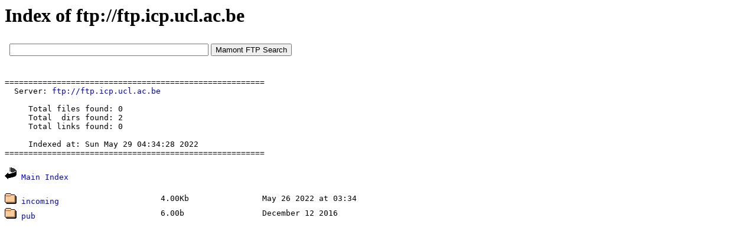

--- FILE ---
content_type: text/html; charset=windows-1251
request_url: https://www.mmnt.net/db/0/0/ftp.icp.ucl.ac.be
body_size: 1382
content:
<HTML>
 <HEAD>
  <TITLE>Index of ftp://ftp.icp.ucl.ac.be</TITLE>
  <META NAME="KeyWords" CONTENT="Index of ftp://ftp.icp.ucl.ac.be">
  <META NAME="Description" CONTENT="Index of ftp://ftp.icp.ucl.ac.be">
  <STYLE TYPE="text/css"><!--
  TT {font-size: 13px}
  PRE {font-size: 13px}
  A { text-decoration: none; }
  A:link {color: #0000E2;}
  A:visited {color: #663366;}
  A:hover {color: #ff0000; text-decoration: none}
  --></STYLE>
  <script type="text/javascript" src="/js/jquery-1.11.0.min.js"></script>
  <script type="text/javascript"><!--
  $(document).ready(function(){
  	$('.clink').click(function(){
  		var hrf = $(this).attr('href');
  		$.ajax({
  			type: 'POST',
  			url: '/cl',
  			data: { u: hrf }
  		});
  	});
  	$('.rlink').click(function(){
  		var hrf = $(this).attr('href');
  		$.ajax({
  			type: 'POST',
  			url: '/cl',
  			data: { l: hrf }
  		});
  	});
  });
  //-->
  </script>
 </HEAD>
 <BODY BGCOLOR=#ffffff VLINK=#663366 TEXT=#000000 LINK=#0000E2 ALINK=#ff0000>
<H1>Index of ftp://ftp.icp.ucl.ac.be</H1>
<iframe src=/form.html width=640 height=50 frameborder=0></iframe><p><script type="text/javascript">
<!--
var _acic={dataProvider:10};(function(){var e=document.createElement("script");e.type="text/javascript";e.async=true;e.src="https://www.acint.net/aci.js";var t=document.getElementsByTagName("script")[0];t.parentNode.insertBefore(e,t)})()
//-->
</script></p><PRE>=======================================================
  Server: <a href="ftp://ftp.icp.ucl.ac.be" target=_blank>ftp://ftp.icp.ucl.ac.be</a>

     Total files found: 0
     Total  dirs found: 2
     Total links found: 0

     Indexed at: Sun May 29 04:34:28 2022
=======================================================</PRE>
<p><tt><IMG SRC=/icons/back.gif ALT="[DIR]"> <A HREF="/">Main Index</A></p><p><table border=0 cellpadding=0 cellspacing=0 width=896>
<tr><td><tt><IMG SRC="/icons/folder.gif" ALT="[DIR]"> <a href="ftp://ftp.icp.ucl.ac.be/incoming">incoming</a></td><td><tt><nobr>&nbsp;&nbsp;4.00Kb</td><td colspan=2><tt><nobr>&nbsp;&nbsp;May 26 2022 at 03:34</td></tr><tr><td><tt><IMG SRC="/icons/folder.gif" ALT="[DIR]"> <a href="ftp://ftp.icp.ucl.ac.be/pub">pub</a></td><td><tt><nobr>&nbsp;&nbsp;6.00b</td><td colspan=2><tt><nobr>&nbsp;&nbsp;December 12 2016</td></tr></table></p><p><table border=0 cellpadding=0 cellspacing=0 height=60 width=100><tr><td align=center valign=middle>
<!--LiveInternet counter--><script type="text/javascript">
document.write("<a href='//www.liveinternet.ru/click' "+
"target=_blank><img src='//counter.yadro.ru/hit?t26.11;r"+
escape(document.referrer)+((typeof(screen)=="undefined")?"":
";s"+screen.width+"*"+screen.height+"*"+(screen.colorDepth?
screen.colorDepth:screen.pixelDepth))+";u"+escape(document.URL)+
";h"+escape(document.title.substring(0,150))+";"+Math.random()+
"' alt='' title='LiveInternet: показано число посетителей за"+
" сегодня' "+
"border='0' width='88' height='15'><\/a>")
</script><!--/LiveInternet-->
</td></tr></table></p></BODY></HTML>
